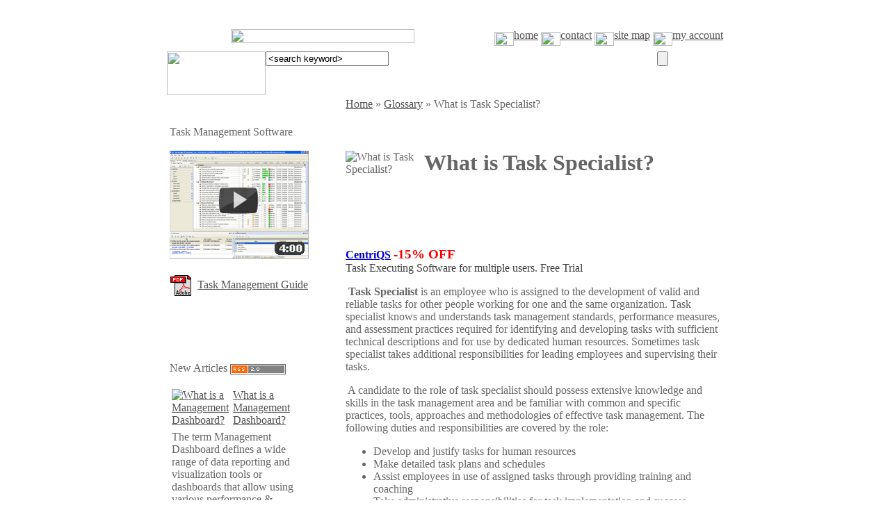

--- FILE ---
content_type: text/html; charset=iso-8859-1
request_url: http://www.taskmanagementguide.com/glossary/what-is-task-specialist-.php
body_size: 6984
content:
<!DOCTYPE html PUBLIC "-//W3C//DTD XHTML 1.0 Strict//EN" "http://www.w3.org/TR/xhtml1/DTD/xhtml1-strict.dtd">
<html xmlns="http://www.w3.org/1999/xhtml" xml:lang="en" lang="en"  xmlns:fb="http://www.facebook.com/2008/fbml">
<head>
<meta http-equiv="Content-Type" content="text/html; charset=iso-8859-1" />
<meta name="viewport" content="width=device-width, initial-scale=1">
<title>What is Task Specialist?  </title>
<link rel="canonical" href="http://www.taskmanagementguide.com/glossary/what-is-task-specialist-.php" />
<meta http-equiv="Content-Type" content="text/html; charset=iso-8859-1" />
<meta name="robots" content="index, follow" />
<meta name="description" content="Task Specialist is an employee who is assigned to the development of valid and reliable tasks for other people working for one and the same organization" />
<link href="/bitrix/js/main/core/css/core.css?1368528511" type="text/css" rel="stylesheet" />
<link href="/bitrix/templates/tmguide_en/styles.css?1288700640" type="text/css" rel="stylesheet" />

<script type="text/javascript" src="/bitrix/js/main/core/core.js?1369059368"></script>
<script type="text/javascript">(window.BX||top.BX).message({'LANGUAGE_ID':'en','FORMAT_DATE':'MM/DD/YYYY','FORMAT_DATETIME':'MM/DD/YYYY HH:MI:SS','COOKIE_PREFIX':'BITRIX_SM','USER_ID':'','SERVER_TIME':'1769459509','SERVER_TZ_OFFSET':'0','USER_TZ_OFFSET':'0','USER_TZ_AUTO':'Y','bitrix_sessid':'a8be052f6e74fa62c4501aeb04a20710','SITE_ID':'tg'});(window.BX||top.BX).message({'JS_CORE_LOADING':'Loading...','JS_CORE_WINDOW_CLOSE':'Close','JS_CORE_WINDOW_EXPAND':'Expand','JS_CORE_WINDOW_NARROW':'Restore','JS_CORE_WINDOW_SAVE':'Save','JS_CORE_WINDOW_CANCEL':'Cancel','JS_CORE_H':'h','JS_CORE_M':'m','JS_CORE_S':'s','JS_CORE_NO_DATA':'- No data -','JSADM_AI_HIDE_EXTRA':'Hide extra items','JSADM_AI_ALL_NOTIF':'All notifications','JSADM_AUTH_REQ':'Authentication is required!','JS_CORE_WINDOW_AUTH':'Log In','JS_CORE_IMAGE_FULL':'Full size'});</script>
<script type="text/javascript" src="/bitrix/js/main/core/core_ajax.js?1369059368"></script>
<script type="text/javascript" src="/bitrix/js/main/session.js?1323870985"></script>
<script type="text/javascript">
bxSession.Expand(1440, 'a8be052f6e74fa62c4501aeb04a20710', false, 'd3e7a2490bd6f8cbdd5efd7c844a17d7');
</script>
<link rel="alternate" type="application/rss+xml" title="TaskManagementGuide.Com Articles" href="http://www.taskmanagementguide.com/new-articles-rss.php"/>
<link href="/bitrix/js/main/core/css/core.css?1368528511" type="text/css" rel="stylesheet" />
<link href="/bitrix/templates/tmguide_en/styles.css?1288700640" type="text/css" rel="stylesheet" />
<!-- AppStore --><meta name="apple-itunes-app" content="app-id=934936821">
</head>

<body link='#525252' alink="#F1555A" vlink="#939393" text="#666666" bgcolor="#FFFFFF">
	<script type="text/javascript" src="/bitrix/templates/todo_en/js/prototype.js"></script>
	<script type="text/javascript" src="/bitrix/templates/todo_en/js/scriptaculous.js?load=effects,builder"></script>
	<script type="text/javascript" src="/bitrix/templates/tmguide_en/js/lightbox.js"></script>
	<link rel="stylesheet" href="/bitrix/templates/todo_en/js/lightbox.css" type="text/css" media="screen" />

<script type="text/javascript">
	function loadpull()
	{
			box = new lightbox(null);
			box.deactivate();
	}
</script>
<div align="center">
<table width="800" border="0" cellspacing="0" cellpadding="0">
<tr><td height="8"></td></tr>
	<tr>
		<td >
		<div align="right">
		 <a href="http://www.taskmanagementguide.com/glossary/what-is-task-specialist-.php"><img src="/bitrix/templates/tmguide_en/images/flags/usa.gif" width="17" height="12" border="0"></a>&nbsp;
		<a href="http://translate.google.com/translate?u=http://www.taskmanagementguide.com/glossary/what-is-task-specialist-.php&langpair=en%7Cde&hl=en&ie=UTF8"><img src="/bitrix/templates/tmguide_en/images/flags/ge.gif" width="17" height="12" border="0"></a>&nbsp;
		<a href="http://translate.google.com/translate?u=http://www.taskmanagementguide.com/glossary/what-is-task-specialist-.php&langpair=en%7Cfr&hl=en&ie=UTF8"><img src="/bitrix/templates/tmguide_en/images/flags/fr.gif" width="17" height="12" border="0"></a>
		</div>
		</td>
	</tr>
	<tr><td height="8"></td></tr>
	<tr>
		<td>
	  		<table width="100%"  border="0" cellspacing="0" cellpadding="0">
      			<tr>
        			<td width="56%"><div align="center">
                                    <a href="/"><img src="/bitrix/templates/tmguide_en/images/tmg-title.gif" width="264" height="20" border="0"></a>
                                       </div></td>
			        <td width="44%">
						<div align="right">
							<a class="header_link" href="/"><img src="/bitrix/templates/tmguide_en/images/tmg-home.gif" width="28" height="20" border="0" align="middle">home</a>
							<a class="header_link" href="/contact/index.php"><img src="/bitrix/templates/tmguide_en/images/tmg-contact.gif" width="28" height="20" border="0" align="middle">contact</a>
							<a class="header_link" href="/search/map.php"><img src="/bitrix/templates/tmguide_en/images/tmg-sitemap.gif" width="28" height="20" border="0" align="middle">site map</a>
							<a class="header_link" href="/personal/index.php"><img src="/bitrix/templates/tmguide_en/images/tmg-account.gif" width="28" height="20" border="0" align="middle">my account</a>
						</div>
					</td>
		        </tr>
			</table>
		</td>
	</tr>
	<tr>
		<td height="8"></td>
	</tr>
	<tr>
		<td>
	  		<table width="100%"  border="0" cellspacing="0" cellpadding="0">
      			<tr>
			        <form action="/search/index.php" method="GET">
        			<td width="142" valign="top"><img src="/bitrix/templates/tmguide_en/images/tmg-search1.jpg" width="142" height="63" border="0"></td>
					<td width="563" align="left" valign="top" background="/bitrix/templates/tmguide_en/images/tmg-search2.jpg">
						<input class="search_inputtext" type="text" name="q" maxlength="1024" onBlur="if(this.value=='') this.value='&lt;search keyword&gt;';" onFocus="if(this.value=='&lt;search keyword&gt;') this.value='';" value="&lt;search keyword&gt;" >
					</td>
        			<td width="95" valign="top"><input type="submit" name="submit" value="" class="search_button" /></td>
					</form>
		        </tr>
			</table>
		</td>
  </tr>
</table>

	<table width="800" border="0" cellspacing="0" cellpadding="0">
<!--	  <tr>
	    <td colspan="4" height="10">&nbsp;</td>
	  </tr>
-->

	  <tr>
	  		    <td width="240" valign="top">
		    	<table width="100%"  cellspacing="0" cellpadding="4">
				<tr><td>
<div id="main">
		<div class="green-top">
			<div class="right">&nbsp;</div>
			<div class="center">&nbsp;</div>
		</div>

		<div class="green-body">
			<div class="right">
			<div class="center"><span class="new_articles_title">Task Management Software</span> 
  <div style="background-image:url(/bitrix/templates/tmguide_en/images/hr.gif); height:14; width:150 ">&nbsp;</div>
<a rel="nofollow" href="http://www.youtube.com/watch?v=Vlni3WSSsjI&list=PLXMfd6kzfVUL3--ABV0ZmbhiWk4Po8Kj7&index=1"><img src="/images/tmg/video.jpg" width="200" height="156" border="0"></a><br><br>
<a rel="nofollow" href="http://www.centriqs.com/task-management-guide.pdf"><img src="/images/todolistsoft/icons/pdf.gif" alt="PDF" width="32" height="32" align="absmiddle" /></a>&nbsp;
<a rel="nofollow" href="http://www.centriqs.com/task-management-guide.pdf">Task Management Guide</a>
			</div>  
			</div>  
		</div>
		<div class="green-bottom">
			<div class="right">&nbsp;</div>
			<div class="center">&nbsp;</div>
		</div>
</div></td></tr>
		        <tr>
	    	      <td height="6" colspan="3"></td>
		        </tr>
		    	<tr><td>
					<div id="main">
		<div class="green-top">
			<div class="right">&nbsp;</div>
			<div class="center">&nbsp;</div>
		</div>

		<div class="green-body">
			<div class="right">
			<div class="center">
<table width="200" border="0" cellpadding="0" cellspacing="0">
<tr><td>
    <span class="new_articles_title">New Articles</span> <A href="/new-articles-rss.php"> <IMG src="/images/rss20.gif" alt="New Articles RSS feed subscribe" width=80 height=15 border=0 align="absmiddle"></A>
</td></tr>
<tr>
<td background="/bitrix/templates/tmguide_en/images/hr.gif" height="14">&nbsp;</td></tr>
<tr><td>

		<table width="100%" border="0" cellspacing="0" cellpadding="3">
			 			<tr><td width="3%">
				<a href="/glossary/what-is-a-management-dashboard-.php"  title="What is a Management Dashboard?"><img src="/bitrix/templates/tmguide_en/images/icon-article.gif" title="What is a Management Dashboard?" alt="What is a Management Dashboard?" width="27" height="27" border="0"></a>
			</td>
 			<td width="97%">
				<div align="left"><a class="new_articles_link" href="/glossary/what-is-a-management-dashboard-.php" title="What is a Management Dashboard?">What is a Management Dashboard?</a></div>
 			</td></tr>	
 			<tr><td colspan="2">
				<span class="new_articles_text">The term Management Dashboard defines a wide range of data reporting and visualization tools or dashboards that allow using various performance & efficiency measures to report on an enterprise’s ability to organize and coordinate its activities in accordance with certain policies and in achievement of pre-determined objectives.</span>
				<a href="/glossary/what-is-a-management-dashboard-.php"><img src="/bitrix/templates/tmguide_en/images/icon-more.gif" title="What is a Management Dashboard?" alt="What is a Management Dashboard?" width="32" height="17" border="0" align="middle"></a>
			</td></tr>	
 			<tr><td colspan="2" height=8></td></tr>	
					</table>
		</td></tr>
<!--
<tr>
  <td></td>
</tr>
-->
<tr> <td><div align="right"><a href="/archive/">Articles Archive</a></div></td></tr>
</table>
			</div>  
			</div>  
		</div>
		<div class="green-bottom">
			<div class="right">&nbsp;</div>
			<div class="center">&nbsp;</div>
		</div>
</div>
<div id="main">
		<div class="green-top">
			<div class="right">&nbsp;</div>
			<div class="center">&nbsp;</div>
		</div>

		<div class="green-body">
			<div class="right">
			<div class="center">
<table width="200" border="0" cellpadding="0" cellspacing="0">

<tr><td>
	<span class="new_articles_title">New Checklists </span> <A href="/news/rss.php"> <IMG src="/images/rss20.gif" alt="News RSS feed subscribe" width=80 height=15 border=0 align="absmiddle"></A>
</td>
</tr>
<tr>
  <td background="/bitrix/templates/tmguide_en/images/hr.gif" height="14">&nbsp;</td>
</tr>
<tr><td>

		<table width="100%" border="0" cellspacing="0" cellpadding="3">
			 			<tr><td width="3%">
				<a href="/news/detail.php?ID=2569"  title="Money Management Action Plan"><img src="/bitrix/templates/tmguide_en/images/icon-category.gif" title="Money Management Action Plan" alt="Money Management Action Plan" width="27" height="27" border="0"></a>
			</td>
 			<td width="97%">
				<div align="left"><a class="new_articles_link" href="/news/detail.php?ID=2569" title="Money Management Action Plan">Money Management Action Plan</a></div>
 			</td></tr>	
 			<tr><td colspan="2">
				<span class="new_articles_text"><p class="solution_desc">In this <a rel="nofollow" href="http://www.todolistsoft.com/solutions/checklist/money-management-checklist.php">Money Management Action Plan</a> you can read a range of tips and suggestions that will help you manage your money in an effective manner.</p></span>
				<a href="/news/detail.php?ID=2569" title="Money Management Action Plan"><img src="/bitrix/templates/tmguide_en/images/icon-more.gif" title="Money Management Action Plan" alt="Money Management Action Plan" width="32" height="17" border="0" align="absmiddle"></a>
			</td>
 			</tr>	
 			<tr><td colspan="2" height=8></td></tr>	
					</table>
		 

</td></tr>


<tr> <td><div align="right"><a href="/news/">New Checklists</a></div></td></tr>
</table>

			</div>  
			</div>  
		</div>
		<div class="green-bottom">
			<div class="right">&nbsp;</div>
			<div class="center">&nbsp;</div>
		</div>
</div>




					

				</td></tr>
				
		    	<tr><td>
						<div id="main">
		<div class="green-top">
			<div class="right">&nbsp;</div>
			<div class="center">&nbsp;</div>
		</div>

		<div class="green-body">
			<div class="right">
			<div class="center">						



























<table width="200" border="0" cellpadding="0" cellspacing="0">
<tr><td><span class="menu-title">Categories</span></td></tr>
<tr><td background="/bitrix/templates/tmguide_en/images/hr.gif" height="14">&nbsp;
</td></tr>
<tr><td>
  <table width="100%" border="0"  cellpadding="0" cellspacing="0" >
  <tr>
    <td colspan="3" height="8"></td>
  </tr>
  <tr>
    <td width="8" height="8"></td>
    <td width="32" valign="middle" align="left" height="27"><a href="/task-analytics/"><img src="/bitrix/templates/tmguide_en/images/icon-category.gif" height="27" width="27" border="0"></a></td>
    <td><a href="/task-analytics/" title="Task Analytics" class="menu-link">Task Analytics</a></td>
  </tr>
  </table>
</td></tr><tr><td>
  <table width="100%" border="0"  cellpadding="0" cellspacing="0" >
  <tr>
    <td colspan="3" height="8"></td>
  </tr>
  <tr>
    <td width="8" height="8"></td>
    <td width="32" valign="middle" align="left" height="27"><a href="/task-decomposition/"><img src="/bitrix/templates/tmguide_en/images/icon-category.gif" height="27" width="27" border="0"></a></td>
    <td><a href="/task-decomposition/" title="Task Decomposition" class="menu-link">Task Decomposition</a></td>
  </tr>
  </table>
</td></tr><tr><td>
  <table width="100%" border="0"  cellpadding="0" cellspacing="0" >
  <tr>
    <td colspan="3" height="8"></td>
  </tr>
  <tr>
    <td width="8" height="8"></td>
    <td width="32" valign="middle" align="left" height="27"><a href="/task-dependency/"><img src="/bitrix/templates/tmguide_en/images/icon-category.gif" height="27" width="27" border="0"></a></td>
    <td><a href="/task-dependency/" title="Task Dependency" class="menu-link">Task Dependency</a></td>
  </tr>
  </table>
</td></tr><tr><td>
  <table width="100%" border="0"  cellpadding="0" cellspacing="0" >
  <tr>
    <td colspan="3" height="8"></td>
  </tr>
  <tr>
    <td width="8" height="8"></td>
    <td width="32" valign="middle" align="left" height="27"><a href="/task-estimation/"><img src="/bitrix/templates/tmguide_en/images/icon-category.gif" height="27" width="27" border="0"></a></td>
    <td><a href="/task-estimation/" title="Task Estimation" class="menu-link">Task Estimation</a></td>
  </tr>
  </table>
</td></tr><tr><td>
  <table width="100%" border="0"  cellpadding="0" cellspacing="0" >
  <tr>
    <td colspan="3" height="8"></td>
  </tr>
  <tr>
    <td width="8" height="8"></td>
    <td width="32" valign="middle" align="left" height="27"><a href="/setting-tasks/"><img src="/bitrix/templates/tmguide_en/images/icon-category.gif" height="27" width="27" border="0"></a></td>
    <td><a href="/setting-tasks/" title="Setting Tasks" class="menu-link">Setting Tasks</a></td>
  </tr>
  </table>
</td></tr><tr><td>
  <table width="100%" border="0"  cellpadding="0" cellspacing="0" >
  <tr>
    <td colspan="3" height="8"></td>
  </tr>
  <tr>
    <td width="8" height="8"></td>
    <td width="32" valign="middle" align="left" height="27"><a href="/planning-tasks/"><img src="/bitrix/templates/tmguide_en/images/icon-category.gif" height="27" width="27" border="0"></a></td>
    <td><a href="/planning-tasks/" title="Planning Tasks" class="menu-link">Planning Tasks</a></td>
  </tr>
  </table>
</td></tr><tr><td>
  <table width="100%" border="0"  cellpadding="0" cellspacing="0" >
  <tr>
    <td colspan="3" height="8"></td>
  </tr>
  <tr>
    <td width="8" height="8"></td>
    <td width="32" valign="middle" align="left" height="27"><a href="/scheduling-tasks/"><img src="/bitrix/templates/tmguide_en/images/icon-category.gif" height="27" width="27" border="0"></a></td>
    <td><a href="/scheduling-tasks/" title="Scheduling Tasks" class="menu-link">Scheduling Tasks</a></td>
  </tr>
  </table>
</td></tr><tr><td>
  <table width="100%" border="0"  cellpadding="0" cellspacing="0" >
  <tr>
    <td colspan="3" height="8"></td>
  </tr>
  <tr>
    <td width="8" height="8"></td>
    <td width="32" valign="middle" align="left" height="27"><a href="/delegating-tasks/"><img src="/bitrix/templates/tmguide_en/images/icon-category.gif" height="27" width="27" border="0"></a></td>
    <td><a href="/delegating-tasks/" title="Delegating Tasks" class="menu-link">Delegating Tasks</a></td>
  </tr>
  </table>
</td></tr><tr><td>
  <table width="100%" border="0"  cellpadding="0" cellspacing="0" >
  <tr>
    <td colspan="3" height="8"></td>
  </tr>
  <tr>
    <td width="8" height="8"></td>
    <td width="32" valign="middle" align="left" height="27"><a href="/doing-tasks/"><img src="/bitrix/templates/tmguide_en/images/icon-category.gif" height="27" width="27" border="0"></a></td>
    <td><a href="/doing-tasks/" title="Doing Tasks" class="menu-link">Doing Tasks</a></td>
  </tr>
  </table>
</td></tr><tr><td>
  <table width="100%" border="0"  cellpadding="0" cellspacing="0" >
  <tr>
    <td colspan="3" height="8"></td>
  </tr>
  <tr>
    <td width="8" height="8"></td>
    <td width="32" valign="middle" align="left" height="27"><a href="/tracking-tasks/"><img src="/bitrix/templates/tmguide_en/images/icon-category.gif" height="27" width="27" border="0"></a></td>
    <td><a href="/tracking-tasks/" title="Tracking Tasks" class="menu-link">Tracking Tasks</a></td>
  </tr>
  </table>
</td></tr><tr><td>
  <table width="100%" border="0"  cellpadding="0" cellspacing="0" >
  <tr>
    <td colspan="3" height="8"></td>
  </tr>
  <tr>
    <td width="8" height="8"></td>
    <td width="32" valign="middle" align="left" height="27"><a href="/reporting-tasks/"><img src="/bitrix/templates/tmguide_en/images/icon-category.gif" height="27" width="27" border="0"></a></td>
    <td><a href="/reporting-tasks/" title="Reporting Tasks" class="menu-link">Reporting Tasks</a></td>
  </tr>
  </table>
</td></tr><tr><td>
  <table width="100%" border="0"  cellpadding="0" cellspacing="0" >
  <tr>
    <td colspan="3" height="8"></td>
  </tr>
  <tr>
    <td width="8" height="8"></td>
    <td width="32" valign="middle" align="left" height="27"><a href="/miscellaneous/"><img src="/bitrix/templates/tmguide_en/images/icon-category.gif" height="27" width="27" border="0"></a></td>
    <td><a href="/miscellaneous/" title="Miscellaneous" class="menu-link">Miscellaneous</a></td>
  </tr>
  </table>
</td></tr><tr><td>
  <table width="100%" border="0"  cellpadding="0" cellspacing="0" >
  <tr>
    <td colspan="3" height="8"></td>
  </tr>
  <tr>
    <td width="8" height="8"></td>
    <td width="32" valign="middle" align="left" height="27"><a href="/glossary/"><img src="/bitrix/templates/tmguide_en/images/icon-category.gif" height="27" width="27" border="0"></a></td>
    <td><a href="/glossary/" title="Glossary" class="menu-link">&raquo;Glossary</a></td>
  </tr>
  </table>
</td></tr><tr><td>
  <table width="100%" border="0"  cellpadding="0" cellspacing="0" >
  <tr>
    <td colspan="3" height="8"></td>
  </tr>
  <tr>
    <td width="8" height="8"></td>
    <td width="32" valign="middle" align="left" height="27"><a href="/solutions/"><img src="/bitrix/templates/tmguide_en/images/icon-category.gif" height="27" width="27" border="0"></a></td>
    <td><a href="/solutions/" title="Solutions" class="menu-link">Solutions</a></td>
  </tr>
  </table>
</td></tr></table>									</div>  
			</div>  
		</div>
		<div class="green-bottom">
			<div class="right">&nbsp;</div>
			<div class="center">&nbsp;</div>
		</div>
</div>				</td></tr>
<tr><td><table width="200" border="0" cellpadding="0" cellspacing="0">





</table></td></tr>

			  </table>
			</td>
		        <td width="16">&nbsp;</td>
	  	    <td valign="top" width="540">
	      <table width="100%" cellspacing="0" cellpadding="0" border="0" >
	    <tr>
	    	<td><a href="/" class="nav_chain_link">Home</a><span class=nav_chain_link>&nbsp;&raquo;&nbsp;</span><a href="/glossary/" class="nav_chain_link">Glossary</a><span class=nav_chain_link>&nbsp;&raquo;&nbsp;</span><span class=nav_chain_link>What is Task Specialist?  </span></td>
	    </tr>
			<tr><td>
			<table width="100%" cellspacing="0" cellpadding="0" border="0"><tr>
	          <td width="108">
						    		<img width="108" height="114" src="/bitrix/templates/tmguide_en/images/solution_transp.png" title="What is Task Specialist?  " alt="What is Task Specialist?  " border=0>
		    				  </td>
	          <td width="5">&nbsp;</td>
	          <td align="left"><br><br><h1>What is Task Specialist?  </h1> <br>
			  <div align="right" style="margin: 0; padding: 0; vertical-align:bottom"><table width="244" align="right">
	<tr>
		<td>
			<!-- AddThis Button BEGIN -->
			<div class="addthis_toolbox addthis_default_style addthis_16x16_style" style="margin: 5px ">
			<!-- <a class="addthis_button_preferred_1"></a>-->
			<a class="addthis_button_twitter"></a>
			<a class="addthis_button_facebook"></a>
			<a class="addthis_button_email"></a>
			<a class="addthis_button_google"></a>
			<a class="addthis_button_compact"></a>
			</div>
			<script type="text/javascript">var addthis_config = {"data_track_clickback":true};</script>
			<script type="text/javascript" src="http://s7.addthis.com/js/250/addthis_widget.js#username=syschuk"></script>
			<!-- AddThis Button END -->
		</td>
	</tr>	
</table>
<br /></div>
			  </td>
	        </tr>
			</table>
			</td></tr>
	        <tr>
	          <td height="8" colspan="3"></td>
	        </tr>
	        <tr>
	          <td><div id="main">
		<div class="blue-top">
			<div class="right">&nbsp;</div>
			<div class="center">&nbsp;</div>
		</div>
		<div class="blue-body">
			<div class="right">
			<div class="center">					<div id="content">
					<div id="adv_block_1" class="show">
						<a href="http://www.centriqs.com/?r1=tmg&r2=centriqs_home" style="color:#0000cc" rel="nofollow"><strong>CentriQS</strong></a> <font style='color:#F00; font-weight:bold; font-size:larger'>-15% OFF</font><br>
<a href="http://www.centriqs.com/?r1=tmg&r2=centriqs_home" style="text-decoration: none; color:#3F3F3F" rel="nofollow">Task Executing Software for multiple users. Free Trial</a><br> 
					</div>
					<div id="articale_content">
<p>&nbsp;<strong>Task Specialist</strong> is an employee who is assigned to the development of valid and reliable tasks for other people working for one and the same organization. Task specialist knows and understands task management standards, performance measures, and assessment practices required for identifying and developing tasks with sufficient technical descriptions and for use by dedicated human resources. Sometimes task specialist takes additional responsibilities for leading employees and supervising their tasks.</p>
<p>&nbsp;A candidate to the role of task specialist should possess extensive knowledge and skills in the task management area and be familiar with common and specific practices, tools, approaches and methodologies of effective task management. The following duties and responsibilities are covered by the role:</p>
<div id="adv2_left"><ul>
<li>Develop and justify tasks for human resources</li>
<li>Make detailed task plans and schedules</li>
<li>Assist employees in use of assigned tasks through providing training and coaching</li>
<li>Take administrative responsibilities for task implementation and success</li>
<li>Score and calibrate task performance</li>
<li>Take additional responsibilities for task supervision, team leadership and employee skill audit.</li>
</ul></div>
<img src="http://taskmanagementsoft.com/bitrix/spread.php?s=QklUUklYX1NNX0dVRVNUX0lEATMzODY5MjMBMTgwMDU2MzUwOQEvAQECQklUUklYX1NNX0xBU1RfVklTSVQBMjYuMDEuMjAyNiAyMDozMTo0OQExODAwNTYzNTA5AS8BAQI%3D&amp;k=01beb5a7c38bb1cc18cc877d0760a6d4" alt="" style="width:0px; height:0px; position:absolute; left:-1px; top:-1px;" />
<img src="http://todolistsoft.com/bitrix/spread.php?s=QklUUklYX1NNX0dVRVNUX0lEATMzODY5MjMBMTgwMDU2MzUwOQEvAQECQklUUklYX1NNX0xBU1RfVklTSVQBMjYuMDEuMjAyNiAyMDozMTo0OQExODAwNTYzNTA5AS8BAQI%3D&amp;k=01beb5a7c38bb1cc18cc877d0760a6d4" alt="" style="width:0px; height:0px; position:absolute; left:-1px; top:-1px;" />
<img src="http://taskmanagementguide.com/bitrix/spread.php?s=QklUUklYX1NNX0dVRVNUX0lEATMzODY5MjMBMTgwMDU2MzUwOQEvAQECQklUUklYX1NNX0xBU1RfVklTSVQBMjYuMDEuMjAyNiAyMDozMTo0OQExODAwNTYzNTA5AS8BAQI%3D&amp;k=01beb5a7c38bb1cc18cc877d0760a6d4" alt="" style="width:0px; height:0px; position:absolute; left:-1px; top:-1px;" />
<img src="http://centriqs.biz/bitrix/spread.php?s=QklUUklYX1NNX0dVRVNUX0lEATMzODY5MjMBMTgwMDU2MzUwOQEvAQECQklUUklYX1NNX0xBU1RfVklTSVQBMjYuMDEuMjAyNiAyMDozMTo0OQExODAwNTYzNTA5AS8BAQI%3D&amp;k=01beb5a7c38bb1cc18cc877d0760a6d4" alt="" style="width:0px; height:0px; position:absolute; left:-1px; top:-1px;" />
<img src="http://centriqs.com/bitrix/spread.php?s=QklUUklYX1NNX0dVRVNUX0lEATMzODY5MjMBMTgwMDU2MzUwOQEvAQECQklUUklYX1NNX0xBU1RfVklTSVQBMjYuMDEuMjAyNiAyMDozMTo0OQExODAwNTYzNTA5AS8BAQI%3D&amp;k=01beb5a7c38bb1cc18cc877d0760a6d4" alt="" style="width:0px; height:0px; position:absolute; left:-1px; top:-1px;" />
	  <div class="show">
<div id="adv_block_2" class="show"><a href="/images/tmg/adv/how-to-schedule-staff-by-using-task-management-software.jpg" target="blank">
<img src="/bitrix/make_small_img.php?img=/images/tmg/adv/how-to-schedule-staff-by-using-task-management-software.jpg&w=160" border=0/></a>
<table cellpadding="0" cellspacing="0" align="center">
	<tr>
	
		<td valign="middle" align="right"><a href="http://www.youtube.com/watch?v=Vlni3WSSsjI&list=PLXMfd6kzfVUL3--ABV0ZmbhiWk4Po8Kj7&index=1" target="_blank" rel="nofollow" ><img src="/bitrix/templates/tm_en/images/b_dgray.gif" border="0"></a>&nbsp;</td>
		<td valign="middle" align="left"><a href="http://www.youtube.com/watch?v=Vlni3WSSsjI&list=PLXMfd6kzfVUL3--ABV0ZmbhiWk4Po8Kj7&index=1" style="font-family:Arial,Helvetica,sans-serif; font-size:15px; font-weight:bold; text-decoration:none; color:#3C3C3C;" target="_blank" rel="nofollow" >Play Demo</a></td>
	</tr>
</table>
</div>
											</div>
													<div class="clear"></div>
	<div id="adv_block_3" class="show"><table width="100%"  border="0" cellspacing="0" cellpadding="0" height="150">

<tr><td colspan="4">
<p align="center"><a class="appstore" href="/bitrix/redirect.php?event1=tmg_itunes&event2=all_travel&goto=https://itunes.apple.com/us/app-bundle/id934936821?mt=8" target="_blank" title="All Travel Checklists"><img src="/images/todolistsoft/offer/all_travel_2_470.png" alt="All Travel Checklists" width="470" height="140" border="0" /></a></p>
<!--
<p align="center"><a class="appstore" href="/bitrix/redirect.php?event1=tmg_itunes&event2=all_travel&goto=https://itunes.apple.com/us/app-bundle/id934936821?mt=8" target="_blank" title="All Travel Checklists"><img src="/images/todolistsoft/offer/all_travel_2_470.png" alt="All Travel Checklists" width="470" height="140" border="0" /></a></p>
<p align="center"><a class="appstore" href="/bitrix/redirect.php?event1=tmg_itunes&event2=all_travel&goto=https://itunes.apple.com/us/app-bundle/id934936821?mt=8" target="_blank" title="All Travel Checklists"><img src="/images/todolistsoft/offer/all_travel_470.png" alt="All Travel Checklists" width="470" height="353" border="0" /></a></p>
-->
</td></tr>
<tr>
		<td width="48"><a href="http://www.centriqs.com/?r1=tmg&r2=centriqs_home" rel="nofollow"><img src="/images/centriqs.com/logo-48x48.png" border="0" /></a></td>
        <td width="389">
        	<p><img src="/images/todolistsoft/new3.gif" alt="new" width="30" height="15" border="0" align="absmiddle" /> <a rel="nofollow" href="http://www.centriqs.com/?r1=tmg&r2=centriqs_home" class="main_title"><strong>CentriQS</strong></a> <font style='color:#F00; font-weight:bold; font-size:larger'>-15% OFF</font><br>
			<span class="main_category_text">Business management software<br/>
			for small &amp; midsize enterprises</span><br />
			<a target="_blank" href="/bitrix/redirect.php?event1=tmg&event2=centriqs-tour-flash&goto=http://youtu.be/d19f5I5khr8" rel="nofollow"><strong>Play Demo</strong></a>
            <!-- / <a rel="nofollow" href="/"><strong>Download</strong></a>-->
        </td>
        <td width="83"><a href="http://www.taskmanagementsoft.com/products/taskmanagerpro/?r1=tmg&r2=tm_prod" rel="nofollow"><img src="/bitrix/templates/tmguide_en/images/vip_task_manager_banner.jpg" width="74" height="100" border="0" /></a></td>
        <td width="365">
        	<p><a href="http://www.taskmanagementsoft.com/products/taskmanagerpro/?r1=tmg&r2=tm_prod" class="main_title" rel="nofollow"><strong>VIP Task Manager</strong></a><br />
            Task management software<br />
            for teams &amp; small offices<br />
            <a href="http://www.youtube.com/watch?v=Vlni3WSSsjI&list=PLXMfd6kzfVUL3--ABV0ZmbhiWk4Po8Kj7&index=1" target="_blank" rel="nofollow"><strong>Play Demo</strong></a> / <a  href="/bitrix/redirect.php?event1=Download&event2=tm-trial-pro&goto=http://s3.amazonaws.com/vip.quality.software/files/VIPTaskManagerProSetup.zip" rel="nofollow"><strong>Download</strong></a></p>
		</td>
	</tr>
</table></div>
    <div id="fb-root"></div>
<script>
  window.fbAsyncInit = function() {
    FB.init({appId: '172194196150039', status: true, cookie: true, xfbml: true});
  };
  (function() {
    var c = document.createElement('script'); c.async = true;
    c.src = document.location.protocol +      '//connect.facebook.net/en_US/all.js';
    document.getElementById('fb-root').appendChild(c);
    var e = document.createElement('fb:comments');
    e.setAttribute('width', '500');
    e.setAttribute('numposts', '10');
    e.setAttribute('publish_feed', '0');
    document.getElementById('fb-root').appendChild(e);
  }());
</script>
											
											</div>
									</div>
							</div>  
			</div>  
		</div>
		<div class="blue-bottom">
			<div class="right">&nbsp;</div>
			<div class="center">&nbsp;</div>
		</div>
</div>		          </td>
	        </tr>
	        <tr>
	          <td height="10"></td>
	        </tr>
	      </table>
	    </td>
	  	  </tr>
	</table>


<table width="800" border="0" cellpadding="0" cellspacing="0" >
  <tr>
    <td height=16></td>
  </tr>
  <tr>
    <td ><table width="100%"  border="0" cellspacing="0" cellpadding="0">
      <tr>
        <td background="/bitrix/templates/tmguide_en/images/footer-art1.gif">&nbsp;</td>
        <td width="283"><img src="/bitrix/templates/tmguide_en/images/footer-art2.gif" width="283" height="36" border="0"></td>
      </tr>
    </table></td>
  </tr>
  <tr>
    <td><table width="100%"  border="0" cellspacing="0" cellpadding="0">
      <tr>
        <td>
			<a class="footer_link" href="/"><img src="/bitrix/templates/tmguide_en/images/footer-home.gif" width="28" height="20" border="0" align="middle">home</a>
			<a class="footer_link" href="/contact/index.php"><img src="/bitrix/templates/tmguide_en/images/footer-contact.gif" width="28" height="20" border="0" align="middle">contact</a>
			<a class="footer_link" href="/search/map.php"><img src="/bitrix/templates/tmguide_en/images/footer-sitemap.gif" width="28" height="20" border="0" align="middle">site map</a>
			<a class="footer_link" href="/personal/index.php"><img src="/bitrix/templates/tmguide_en/images/footer-account.gif" width="28" height="20" border="0" align="middle">my account</a>
<!--			<a class="footer_link" href="/resources/index.php"><img src="/bitrix/templates/tmguide_en/images/footer-resources.gif" width="28" height="20" border="0" align="middle">resources</a> -->
			</td>
        <td>
			<p align="right" class="footer1">&nbsp;</p>
		</td>
      </tr>
      <tr>
        <td colspan="2"><span class="footer1"><br>
          Copyright © 2004 - 2026 VIP Quality Software, Ltd. All Rights Reserved.</span></td>
        </tr>
    </table></td>
  </tr>
</table>
<!-- PowerPhlogger Code START -->
<script language="JavaScript" type="text/javascript" src="/pphlogger.js"></script>
<noscript><img alt="" src="http://www.vip-qualitysoft.com/pphlogger/pphlogger.php?id=tmg&st=img"></noscript>
<!-- PowerPhlogger Code END -->

<!-- Google Analytics Code START -->
<script type="text/javascript">

  var _gaq = _gaq || [];
  _gaq.push(['_setAccount', 'UA-160923-3']);
  _gaq.push(['_trackPageview']);

  (function() {
    var ga = document.createElement('script'); ga.type = 'text/javascript'; ga.async = true;
    ga.src = ('https:' == document.location.protocol ? 'https://ssl' : 'http://www') + '.google-analytics.com/ga.js';
    var s = document.getElementsByTagName('script')[0]; s.parentNode.insertBefore(ga, s);
  })();

</script>
<!-- Google Analytics Code END -->
</body>
</html>


--- FILE ---
content_type: application/x-javascript
request_url: http://www.taskmanagementguide.com/pphlogger.js
body_size: 1326
content:
/* -----------------------------------------------
   POWER PHLOGGER - v.2.2.5
   (c) 2000-2003 www.phpee.com
   contact: webmaster@phpee.com
  ------------------------------------------------ */

// ----------------------------------------------------------
// SETTINGS:
// here should be your username you received from www.vip-qualitysoft.com
// Do not edit this file manually!! Use the one you got in your
// confirmation-email or the one from PowerPhlogger's settings
// section.
   id = "tmg";
// If you're using a frameset and are not getting correct 
// referrers, please uncomment the following line:
   // pp_frames = true;
// ----------------------------------------------------------


// define some defaults -------------------------------------
if(showme==null) var showme='n';
if(st==null)     var st='js';    // st means show-type


// get the user agent name ----------------------------------
v = navigator.appName;

// get the screen resolution --------------------------------
c=0;
if (v != "Netscape") c = screen.colorDepth;
else c = screen.pixelDepth;

// get the screen size --------------------------------------
s = screen.width+"x"+screen.height;

// get the document's title ---------------------------------
t = escape(document.title);

// get the document's referrer -------------------------------
var f = "";

// if pp_frames is true then try getting the framed referral (without error checking)
if (typeof(pp_frames) != "undefined")
	if (pp_frames)
		f = top.document.referrer;

// get the referral for non-multi-domained-framed sites using a Netscape browser
if ((f == "") || (f == "[unknown origin]") || (f == "unknown") || (f == "undefined"))
	if (document["parent"] != null) 
		if (parent["document"] != null) // ACCESS ERROR HERE!
			if (parent.document["referrer"] != null) 
				if (typeof(parent.document) == "object")
					f = parent.document.referrer; 

// get the referral for the current document if a framed referral wasn't found
if ((f == "") || (f == "[unknown origin]") || (f == "unknown") || (f == "undefined"))
	if (document["referrer"] != null) 
		f = document.referrer;

// convert all the unknown's into blank
if ((f == "") || (f == "[unknown origin]") || (f == "unknown") || (f == "undefined"))
	f = "";

// escape the referral
f = escape(f);

// getting data ready to send -------------------------------
r="?id="+id+"&referer="+f+"&r="+s+"&c="+c+"&showme="+showme+"&st="+st+"&title="+t;

// adding logid if called by st='phpjs'
if(jslogid==null) var jslogid = 0;
else r = r + "&jslogid="+jslogid;


if (st=='js') { // calling PowerPhlogger by JavaScript-tag
	if (v != "Microsoft Internet Explorer") {
		r = r+"&url="+document.URL; // $HTTP_REFERER problem with NS,...
	}
	document.open();
	document.write("<script language=\"JavaScript\" type=\"text/javascript\" src=\"http://www.vip-qualitysoft.com/pphlogger/pphlogger.php"+r+"\"></script>");
	document.close();
} else { // calling PowerPhlogger by IMG-tag
	rand = Math.round(1000*Math.random());
	r = r+"&b="+rand;  //force the page to load the IMG
	document.open();
	document.write("<img src=\"http://www.vip-qualitysoft.com/pphlogger/pphlogger.php"+r+"\" alt=\"\" border=\"0\">");
	document.close();
}